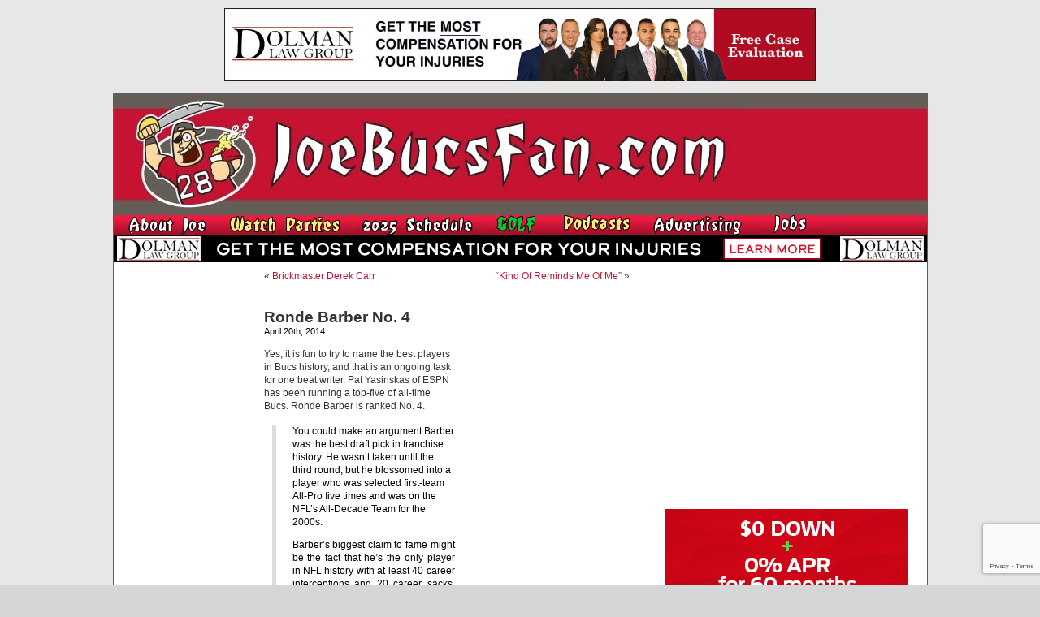

--- FILE ---
content_type: text/html; charset=utf-8
request_url: https://www.google.com/recaptcha/api2/anchor?ar=1&k=6LfXJJkUAAAAAIlMrUg1BIwmGj9UGDEoh_k2asec&co=aHR0cHM6Ly93d3cuam9lYnVjc2Zhbi5jb206NDQz&hl=en&v=PoyoqOPhxBO7pBk68S4YbpHZ&size=invisible&anchor-ms=20000&execute-ms=30000&cb=kkrvx58r72cc
body_size: 48806
content:
<!DOCTYPE HTML><html dir="ltr" lang="en"><head><meta http-equiv="Content-Type" content="text/html; charset=UTF-8">
<meta http-equiv="X-UA-Compatible" content="IE=edge">
<title>reCAPTCHA</title>
<style type="text/css">
/* cyrillic-ext */
@font-face {
  font-family: 'Roboto';
  font-style: normal;
  font-weight: 400;
  font-stretch: 100%;
  src: url(//fonts.gstatic.com/s/roboto/v48/KFO7CnqEu92Fr1ME7kSn66aGLdTylUAMa3GUBHMdazTgWw.woff2) format('woff2');
  unicode-range: U+0460-052F, U+1C80-1C8A, U+20B4, U+2DE0-2DFF, U+A640-A69F, U+FE2E-FE2F;
}
/* cyrillic */
@font-face {
  font-family: 'Roboto';
  font-style: normal;
  font-weight: 400;
  font-stretch: 100%;
  src: url(//fonts.gstatic.com/s/roboto/v48/KFO7CnqEu92Fr1ME7kSn66aGLdTylUAMa3iUBHMdazTgWw.woff2) format('woff2');
  unicode-range: U+0301, U+0400-045F, U+0490-0491, U+04B0-04B1, U+2116;
}
/* greek-ext */
@font-face {
  font-family: 'Roboto';
  font-style: normal;
  font-weight: 400;
  font-stretch: 100%;
  src: url(//fonts.gstatic.com/s/roboto/v48/KFO7CnqEu92Fr1ME7kSn66aGLdTylUAMa3CUBHMdazTgWw.woff2) format('woff2');
  unicode-range: U+1F00-1FFF;
}
/* greek */
@font-face {
  font-family: 'Roboto';
  font-style: normal;
  font-weight: 400;
  font-stretch: 100%;
  src: url(//fonts.gstatic.com/s/roboto/v48/KFO7CnqEu92Fr1ME7kSn66aGLdTylUAMa3-UBHMdazTgWw.woff2) format('woff2');
  unicode-range: U+0370-0377, U+037A-037F, U+0384-038A, U+038C, U+038E-03A1, U+03A3-03FF;
}
/* math */
@font-face {
  font-family: 'Roboto';
  font-style: normal;
  font-weight: 400;
  font-stretch: 100%;
  src: url(//fonts.gstatic.com/s/roboto/v48/KFO7CnqEu92Fr1ME7kSn66aGLdTylUAMawCUBHMdazTgWw.woff2) format('woff2');
  unicode-range: U+0302-0303, U+0305, U+0307-0308, U+0310, U+0312, U+0315, U+031A, U+0326-0327, U+032C, U+032F-0330, U+0332-0333, U+0338, U+033A, U+0346, U+034D, U+0391-03A1, U+03A3-03A9, U+03B1-03C9, U+03D1, U+03D5-03D6, U+03F0-03F1, U+03F4-03F5, U+2016-2017, U+2034-2038, U+203C, U+2040, U+2043, U+2047, U+2050, U+2057, U+205F, U+2070-2071, U+2074-208E, U+2090-209C, U+20D0-20DC, U+20E1, U+20E5-20EF, U+2100-2112, U+2114-2115, U+2117-2121, U+2123-214F, U+2190, U+2192, U+2194-21AE, U+21B0-21E5, U+21F1-21F2, U+21F4-2211, U+2213-2214, U+2216-22FF, U+2308-230B, U+2310, U+2319, U+231C-2321, U+2336-237A, U+237C, U+2395, U+239B-23B7, U+23D0, U+23DC-23E1, U+2474-2475, U+25AF, U+25B3, U+25B7, U+25BD, U+25C1, U+25CA, U+25CC, U+25FB, U+266D-266F, U+27C0-27FF, U+2900-2AFF, U+2B0E-2B11, U+2B30-2B4C, U+2BFE, U+3030, U+FF5B, U+FF5D, U+1D400-1D7FF, U+1EE00-1EEFF;
}
/* symbols */
@font-face {
  font-family: 'Roboto';
  font-style: normal;
  font-weight: 400;
  font-stretch: 100%;
  src: url(//fonts.gstatic.com/s/roboto/v48/KFO7CnqEu92Fr1ME7kSn66aGLdTylUAMaxKUBHMdazTgWw.woff2) format('woff2');
  unicode-range: U+0001-000C, U+000E-001F, U+007F-009F, U+20DD-20E0, U+20E2-20E4, U+2150-218F, U+2190, U+2192, U+2194-2199, U+21AF, U+21E6-21F0, U+21F3, U+2218-2219, U+2299, U+22C4-22C6, U+2300-243F, U+2440-244A, U+2460-24FF, U+25A0-27BF, U+2800-28FF, U+2921-2922, U+2981, U+29BF, U+29EB, U+2B00-2BFF, U+4DC0-4DFF, U+FFF9-FFFB, U+10140-1018E, U+10190-1019C, U+101A0, U+101D0-101FD, U+102E0-102FB, U+10E60-10E7E, U+1D2C0-1D2D3, U+1D2E0-1D37F, U+1F000-1F0FF, U+1F100-1F1AD, U+1F1E6-1F1FF, U+1F30D-1F30F, U+1F315, U+1F31C, U+1F31E, U+1F320-1F32C, U+1F336, U+1F378, U+1F37D, U+1F382, U+1F393-1F39F, U+1F3A7-1F3A8, U+1F3AC-1F3AF, U+1F3C2, U+1F3C4-1F3C6, U+1F3CA-1F3CE, U+1F3D4-1F3E0, U+1F3ED, U+1F3F1-1F3F3, U+1F3F5-1F3F7, U+1F408, U+1F415, U+1F41F, U+1F426, U+1F43F, U+1F441-1F442, U+1F444, U+1F446-1F449, U+1F44C-1F44E, U+1F453, U+1F46A, U+1F47D, U+1F4A3, U+1F4B0, U+1F4B3, U+1F4B9, U+1F4BB, U+1F4BF, U+1F4C8-1F4CB, U+1F4D6, U+1F4DA, U+1F4DF, U+1F4E3-1F4E6, U+1F4EA-1F4ED, U+1F4F7, U+1F4F9-1F4FB, U+1F4FD-1F4FE, U+1F503, U+1F507-1F50B, U+1F50D, U+1F512-1F513, U+1F53E-1F54A, U+1F54F-1F5FA, U+1F610, U+1F650-1F67F, U+1F687, U+1F68D, U+1F691, U+1F694, U+1F698, U+1F6AD, U+1F6B2, U+1F6B9-1F6BA, U+1F6BC, U+1F6C6-1F6CF, U+1F6D3-1F6D7, U+1F6E0-1F6EA, U+1F6F0-1F6F3, U+1F6F7-1F6FC, U+1F700-1F7FF, U+1F800-1F80B, U+1F810-1F847, U+1F850-1F859, U+1F860-1F887, U+1F890-1F8AD, U+1F8B0-1F8BB, U+1F8C0-1F8C1, U+1F900-1F90B, U+1F93B, U+1F946, U+1F984, U+1F996, U+1F9E9, U+1FA00-1FA6F, U+1FA70-1FA7C, U+1FA80-1FA89, U+1FA8F-1FAC6, U+1FACE-1FADC, U+1FADF-1FAE9, U+1FAF0-1FAF8, U+1FB00-1FBFF;
}
/* vietnamese */
@font-face {
  font-family: 'Roboto';
  font-style: normal;
  font-weight: 400;
  font-stretch: 100%;
  src: url(//fonts.gstatic.com/s/roboto/v48/KFO7CnqEu92Fr1ME7kSn66aGLdTylUAMa3OUBHMdazTgWw.woff2) format('woff2');
  unicode-range: U+0102-0103, U+0110-0111, U+0128-0129, U+0168-0169, U+01A0-01A1, U+01AF-01B0, U+0300-0301, U+0303-0304, U+0308-0309, U+0323, U+0329, U+1EA0-1EF9, U+20AB;
}
/* latin-ext */
@font-face {
  font-family: 'Roboto';
  font-style: normal;
  font-weight: 400;
  font-stretch: 100%;
  src: url(//fonts.gstatic.com/s/roboto/v48/KFO7CnqEu92Fr1ME7kSn66aGLdTylUAMa3KUBHMdazTgWw.woff2) format('woff2');
  unicode-range: U+0100-02BA, U+02BD-02C5, U+02C7-02CC, U+02CE-02D7, U+02DD-02FF, U+0304, U+0308, U+0329, U+1D00-1DBF, U+1E00-1E9F, U+1EF2-1EFF, U+2020, U+20A0-20AB, U+20AD-20C0, U+2113, U+2C60-2C7F, U+A720-A7FF;
}
/* latin */
@font-face {
  font-family: 'Roboto';
  font-style: normal;
  font-weight: 400;
  font-stretch: 100%;
  src: url(//fonts.gstatic.com/s/roboto/v48/KFO7CnqEu92Fr1ME7kSn66aGLdTylUAMa3yUBHMdazQ.woff2) format('woff2');
  unicode-range: U+0000-00FF, U+0131, U+0152-0153, U+02BB-02BC, U+02C6, U+02DA, U+02DC, U+0304, U+0308, U+0329, U+2000-206F, U+20AC, U+2122, U+2191, U+2193, U+2212, U+2215, U+FEFF, U+FFFD;
}
/* cyrillic-ext */
@font-face {
  font-family: 'Roboto';
  font-style: normal;
  font-weight: 500;
  font-stretch: 100%;
  src: url(//fonts.gstatic.com/s/roboto/v48/KFO7CnqEu92Fr1ME7kSn66aGLdTylUAMa3GUBHMdazTgWw.woff2) format('woff2');
  unicode-range: U+0460-052F, U+1C80-1C8A, U+20B4, U+2DE0-2DFF, U+A640-A69F, U+FE2E-FE2F;
}
/* cyrillic */
@font-face {
  font-family: 'Roboto';
  font-style: normal;
  font-weight: 500;
  font-stretch: 100%;
  src: url(//fonts.gstatic.com/s/roboto/v48/KFO7CnqEu92Fr1ME7kSn66aGLdTylUAMa3iUBHMdazTgWw.woff2) format('woff2');
  unicode-range: U+0301, U+0400-045F, U+0490-0491, U+04B0-04B1, U+2116;
}
/* greek-ext */
@font-face {
  font-family: 'Roboto';
  font-style: normal;
  font-weight: 500;
  font-stretch: 100%;
  src: url(//fonts.gstatic.com/s/roboto/v48/KFO7CnqEu92Fr1ME7kSn66aGLdTylUAMa3CUBHMdazTgWw.woff2) format('woff2');
  unicode-range: U+1F00-1FFF;
}
/* greek */
@font-face {
  font-family: 'Roboto';
  font-style: normal;
  font-weight: 500;
  font-stretch: 100%;
  src: url(//fonts.gstatic.com/s/roboto/v48/KFO7CnqEu92Fr1ME7kSn66aGLdTylUAMa3-UBHMdazTgWw.woff2) format('woff2');
  unicode-range: U+0370-0377, U+037A-037F, U+0384-038A, U+038C, U+038E-03A1, U+03A3-03FF;
}
/* math */
@font-face {
  font-family: 'Roboto';
  font-style: normal;
  font-weight: 500;
  font-stretch: 100%;
  src: url(//fonts.gstatic.com/s/roboto/v48/KFO7CnqEu92Fr1ME7kSn66aGLdTylUAMawCUBHMdazTgWw.woff2) format('woff2');
  unicode-range: U+0302-0303, U+0305, U+0307-0308, U+0310, U+0312, U+0315, U+031A, U+0326-0327, U+032C, U+032F-0330, U+0332-0333, U+0338, U+033A, U+0346, U+034D, U+0391-03A1, U+03A3-03A9, U+03B1-03C9, U+03D1, U+03D5-03D6, U+03F0-03F1, U+03F4-03F5, U+2016-2017, U+2034-2038, U+203C, U+2040, U+2043, U+2047, U+2050, U+2057, U+205F, U+2070-2071, U+2074-208E, U+2090-209C, U+20D0-20DC, U+20E1, U+20E5-20EF, U+2100-2112, U+2114-2115, U+2117-2121, U+2123-214F, U+2190, U+2192, U+2194-21AE, U+21B0-21E5, U+21F1-21F2, U+21F4-2211, U+2213-2214, U+2216-22FF, U+2308-230B, U+2310, U+2319, U+231C-2321, U+2336-237A, U+237C, U+2395, U+239B-23B7, U+23D0, U+23DC-23E1, U+2474-2475, U+25AF, U+25B3, U+25B7, U+25BD, U+25C1, U+25CA, U+25CC, U+25FB, U+266D-266F, U+27C0-27FF, U+2900-2AFF, U+2B0E-2B11, U+2B30-2B4C, U+2BFE, U+3030, U+FF5B, U+FF5D, U+1D400-1D7FF, U+1EE00-1EEFF;
}
/* symbols */
@font-face {
  font-family: 'Roboto';
  font-style: normal;
  font-weight: 500;
  font-stretch: 100%;
  src: url(//fonts.gstatic.com/s/roboto/v48/KFO7CnqEu92Fr1ME7kSn66aGLdTylUAMaxKUBHMdazTgWw.woff2) format('woff2');
  unicode-range: U+0001-000C, U+000E-001F, U+007F-009F, U+20DD-20E0, U+20E2-20E4, U+2150-218F, U+2190, U+2192, U+2194-2199, U+21AF, U+21E6-21F0, U+21F3, U+2218-2219, U+2299, U+22C4-22C6, U+2300-243F, U+2440-244A, U+2460-24FF, U+25A0-27BF, U+2800-28FF, U+2921-2922, U+2981, U+29BF, U+29EB, U+2B00-2BFF, U+4DC0-4DFF, U+FFF9-FFFB, U+10140-1018E, U+10190-1019C, U+101A0, U+101D0-101FD, U+102E0-102FB, U+10E60-10E7E, U+1D2C0-1D2D3, U+1D2E0-1D37F, U+1F000-1F0FF, U+1F100-1F1AD, U+1F1E6-1F1FF, U+1F30D-1F30F, U+1F315, U+1F31C, U+1F31E, U+1F320-1F32C, U+1F336, U+1F378, U+1F37D, U+1F382, U+1F393-1F39F, U+1F3A7-1F3A8, U+1F3AC-1F3AF, U+1F3C2, U+1F3C4-1F3C6, U+1F3CA-1F3CE, U+1F3D4-1F3E0, U+1F3ED, U+1F3F1-1F3F3, U+1F3F5-1F3F7, U+1F408, U+1F415, U+1F41F, U+1F426, U+1F43F, U+1F441-1F442, U+1F444, U+1F446-1F449, U+1F44C-1F44E, U+1F453, U+1F46A, U+1F47D, U+1F4A3, U+1F4B0, U+1F4B3, U+1F4B9, U+1F4BB, U+1F4BF, U+1F4C8-1F4CB, U+1F4D6, U+1F4DA, U+1F4DF, U+1F4E3-1F4E6, U+1F4EA-1F4ED, U+1F4F7, U+1F4F9-1F4FB, U+1F4FD-1F4FE, U+1F503, U+1F507-1F50B, U+1F50D, U+1F512-1F513, U+1F53E-1F54A, U+1F54F-1F5FA, U+1F610, U+1F650-1F67F, U+1F687, U+1F68D, U+1F691, U+1F694, U+1F698, U+1F6AD, U+1F6B2, U+1F6B9-1F6BA, U+1F6BC, U+1F6C6-1F6CF, U+1F6D3-1F6D7, U+1F6E0-1F6EA, U+1F6F0-1F6F3, U+1F6F7-1F6FC, U+1F700-1F7FF, U+1F800-1F80B, U+1F810-1F847, U+1F850-1F859, U+1F860-1F887, U+1F890-1F8AD, U+1F8B0-1F8BB, U+1F8C0-1F8C1, U+1F900-1F90B, U+1F93B, U+1F946, U+1F984, U+1F996, U+1F9E9, U+1FA00-1FA6F, U+1FA70-1FA7C, U+1FA80-1FA89, U+1FA8F-1FAC6, U+1FACE-1FADC, U+1FADF-1FAE9, U+1FAF0-1FAF8, U+1FB00-1FBFF;
}
/* vietnamese */
@font-face {
  font-family: 'Roboto';
  font-style: normal;
  font-weight: 500;
  font-stretch: 100%;
  src: url(//fonts.gstatic.com/s/roboto/v48/KFO7CnqEu92Fr1ME7kSn66aGLdTylUAMa3OUBHMdazTgWw.woff2) format('woff2');
  unicode-range: U+0102-0103, U+0110-0111, U+0128-0129, U+0168-0169, U+01A0-01A1, U+01AF-01B0, U+0300-0301, U+0303-0304, U+0308-0309, U+0323, U+0329, U+1EA0-1EF9, U+20AB;
}
/* latin-ext */
@font-face {
  font-family: 'Roboto';
  font-style: normal;
  font-weight: 500;
  font-stretch: 100%;
  src: url(//fonts.gstatic.com/s/roboto/v48/KFO7CnqEu92Fr1ME7kSn66aGLdTylUAMa3KUBHMdazTgWw.woff2) format('woff2');
  unicode-range: U+0100-02BA, U+02BD-02C5, U+02C7-02CC, U+02CE-02D7, U+02DD-02FF, U+0304, U+0308, U+0329, U+1D00-1DBF, U+1E00-1E9F, U+1EF2-1EFF, U+2020, U+20A0-20AB, U+20AD-20C0, U+2113, U+2C60-2C7F, U+A720-A7FF;
}
/* latin */
@font-face {
  font-family: 'Roboto';
  font-style: normal;
  font-weight: 500;
  font-stretch: 100%;
  src: url(//fonts.gstatic.com/s/roboto/v48/KFO7CnqEu92Fr1ME7kSn66aGLdTylUAMa3yUBHMdazQ.woff2) format('woff2');
  unicode-range: U+0000-00FF, U+0131, U+0152-0153, U+02BB-02BC, U+02C6, U+02DA, U+02DC, U+0304, U+0308, U+0329, U+2000-206F, U+20AC, U+2122, U+2191, U+2193, U+2212, U+2215, U+FEFF, U+FFFD;
}
/* cyrillic-ext */
@font-face {
  font-family: 'Roboto';
  font-style: normal;
  font-weight: 900;
  font-stretch: 100%;
  src: url(//fonts.gstatic.com/s/roboto/v48/KFO7CnqEu92Fr1ME7kSn66aGLdTylUAMa3GUBHMdazTgWw.woff2) format('woff2');
  unicode-range: U+0460-052F, U+1C80-1C8A, U+20B4, U+2DE0-2DFF, U+A640-A69F, U+FE2E-FE2F;
}
/* cyrillic */
@font-face {
  font-family: 'Roboto';
  font-style: normal;
  font-weight: 900;
  font-stretch: 100%;
  src: url(//fonts.gstatic.com/s/roboto/v48/KFO7CnqEu92Fr1ME7kSn66aGLdTylUAMa3iUBHMdazTgWw.woff2) format('woff2');
  unicode-range: U+0301, U+0400-045F, U+0490-0491, U+04B0-04B1, U+2116;
}
/* greek-ext */
@font-face {
  font-family: 'Roboto';
  font-style: normal;
  font-weight: 900;
  font-stretch: 100%;
  src: url(//fonts.gstatic.com/s/roboto/v48/KFO7CnqEu92Fr1ME7kSn66aGLdTylUAMa3CUBHMdazTgWw.woff2) format('woff2');
  unicode-range: U+1F00-1FFF;
}
/* greek */
@font-face {
  font-family: 'Roboto';
  font-style: normal;
  font-weight: 900;
  font-stretch: 100%;
  src: url(//fonts.gstatic.com/s/roboto/v48/KFO7CnqEu92Fr1ME7kSn66aGLdTylUAMa3-UBHMdazTgWw.woff2) format('woff2');
  unicode-range: U+0370-0377, U+037A-037F, U+0384-038A, U+038C, U+038E-03A1, U+03A3-03FF;
}
/* math */
@font-face {
  font-family: 'Roboto';
  font-style: normal;
  font-weight: 900;
  font-stretch: 100%;
  src: url(//fonts.gstatic.com/s/roboto/v48/KFO7CnqEu92Fr1ME7kSn66aGLdTylUAMawCUBHMdazTgWw.woff2) format('woff2');
  unicode-range: U+0302-0303, U+0305, U+0307-0308, U+0310, U+0312, U+0315, U+031A, U+0326-0327, U+032C, U+032F-0330, U+0332-0333, U+0338, U+033A, U+0346, U+034D, U+0391-03A1, U+03A3-03A9, U+03B1-03C9, U+03D1, U+03D5-03D6, U+03F0-03F1, U+03F4-03F5, U+2016-2017, U+2034-2038, U+203C, U+2040, U+2043, U+2047, U+2050, U+2057, U+205F, U+2070-2071, U+2074-208E, U+2090-209C, U+20D0-20DC, U+20E1, U+20E5-20EF, U+2100-2112, U+2114-2115, U+2117-2121, U+2123-214F, U+2190, U+2192, U+2194-21AE, U+21B0-21E5, U+21F1-21F2, U+21F4-2211, U+2213-2214, U+2216-22FF, U+2308-230B, U+2310, U+2319, U+231C-2321, U+2336-237A, U+237C, U+2395, U+239B-23B7, U+23D0, U+23DC-23E1, U+2474-2475, U+25AF, U+25B3, U+25B7, U+25BD, U+25C1, U+25CA, U+25CC, U+25FB, U+266D-266F, U+27C0-27FF, U+2900-2AFF, U+2B0E-2B11, U+2B30-2B4C, U+2BFE, U+3030, U+FF5B, U+FF5D, U+1D400-1D7FF, U+1EE00-1EEFF;
}
/* symbols */
@font-face {
  font-family: 'Roboto';
  font-style: normal;
  font-weight: 900;
  font-stretch: 100%;
  src: url(//fonts.gstatic.com/s/roboto/v48/KFO7CnqEu92Fr1ME7kSn66aGLdTylUAMaxKUBHMdazTgWw.woff2) format('woff2');
  unicode-range: U+0001-000C, U+000E-001F, U+007F-009F, U+20DD-20E0, U+20E2-20E4, U+2150-218F, U+2190, U+2192, U+2194-2199, U+21AF, U+21E6-21F0, U+21F3, U+2218-2219, U+2299, U+22C4-22C6, U+2300-243F, U+2440-244A, U+2460-24FF, U+25A0-27BF, U+2800-28FF, U+2921-2922, U+2981, U+29BF, U+29EB, U+2B00-2BFF, U+4DC0-4DFF, U+FFF9-FFFB, U+10140-1018E, U+10190-1019C, U+101A0, U+101D0-101FD, U+102E0-102FB, U+10E60-10E7E, U+1D2C0-1D2D3, U+1D2E0-1D37F, U+1F000-1F0FF, U+1F100-1F1AD, U+1F1E6-1F1FF, U+1F30D-1F30F, U+1F315, U+1F31C, U+1F31E, U+1F320-1F32C, U+1F336, U+1F378, U+1F37D, U+1F382, U+1F393-1F39F, U+1F3A7-1F3A8, U+1F3AC-1F3AF, U+1F3C2, U+1F3C4-1F3C6, U+1F3CA-1F3CE, U+1F3D4-1F3E0, U+1F3ED, U+1F3F1-1F3F3, U+1F3F5-1F3F7, U+1F408, U+1F415, U+1F41F, U+1F426, U+1F43F, U+1F441-1F442, U+1F444, U+1F446-1F449, U+1F44C-1F44E, U+1F453, U+1F46A, U+1F47D, U+1F4A3, U+1F4B0, U+1F4B3, U+1F4B9, U+1F4BB, U+1F4BF, U+1F4C8-1F4CB, U+1F4D6, U+1F4DA, U+1F4DF, U+1F4E3-1F4E6, U+1F4EA-1F4ED, U+1F4F7, U+1F4F9-1F4FB, U+1F4FD-1F4FE, U+1F503, U+1F507-1F50B, U+1F50D, U+1F512-1F513, U+1F53E-1F54A, U+1F54F-1F5FA, U+1F610, U+1F650-1F67F, U+1F687, U+1F68D, U+1F691, U+1F694, U+1F698, U+1F6AD, U+1F6B2, U+1F6B9-1F6BA, U+1F6BC, U+1F6C6-1F6CF, U+1F6D3-1F6D7, U+1F6E0-1F6EA, U+1F6F0-1F6F3, U+1F6F7-1F6FC, U+1F700-1F7FF, U+1F800-1F80B, U+1F810-1F847, U+1F850-1F859, U+1F860-1F887, U+1F890-1F8AD, U+1F8B0-1F8BB, U+1F8C0-1F8C1, U+1F900-1F90B, U+1F93B, U+1F946, U+1F984, U+1F996, U+1F9E9, U+1FA00-1FA6F, U+1FA70-1FA7C, U+1FA80-1FA89, U+1FA8F-1FAC6, U+1FACE-1FADC, U+1FADF-1FAE9, U+1FAF0-1FAF8, U+1FB00-1FBFF;
}
/* vietnamese */
@font-face {
  font-family: 'Roboto';
  font-style: normal;
  font-weight: 900;
  font-stretch: 100%;
  src: url(//fonts.gstatic.com/s/roboto/v48/KFO7CnqEu92Fr1ME7kSn66aGLdTylUAMa3OUBHMdazTgWw.woff2) format('woff2');
  unicode-range: U+0102-0103, U+0110-0111, U+0128-0129, U+0168-0169, U+01A0-01A1, U+01AF-01B0, U+0300-0301, U+0303-0304, U+0308-0309, U+0323, U+0329, U+1EA0-1EF9, U+20AB;
}
/* latin-ext */
@font-face {
  font-family: 'Roboto';
  font-style: normal;
  font-weight: 900;
  font-stretch: 100%;
  src: url(//fonts.gstatic.com/s/roboto/v48/KFO7CnqEu92Fr1ME7kSn66aGLdTylUAMa3KUBHMdazTgWw.woff2) format('woff2');
  unicode-range: U+0100-02BA, U+02BD-02C5, U+02C7-02CC, U+02CE-02D7, U+02DD-02FF, U+0304, U+0308, U+0329, U+1D00-1DBF, U+1E00-1E9F, U+1EF2-1EFF, U+2020, U+20A0-20AB, U+20AD-20C0, U+2113, U+2C60-2C7F, U+A720-A7FF;
}
/* latin */
@font-face {
  font-family: 'Roboto';
  font-style: normal;
  font-weight: 900;
  font-stretch: 100%;
  src: url(//fonts.gstatic.com/s/roboto/v48/KFO7CnqEu92Fr1ME7kSn66aGLdTylUAMa3yUBHMdazQ.woff2) format('woff2');
  unicode-range: U+0000-00FF, U+0131, U+0152-0153, U+02BB-02BC, U+02C6, U+02DA, U+02DC, U+0304, U+0308, U+0329, U+2000-206F, U+20AC, U+2122, U+2191, U+2193, U+2212, U+2215, U+FEFF, U+FFFD;
}

</style>
<link rel="stylesheet" type="text/css" href="https://www.gstatic.com/recaptcha/releases/PoyoqOPhxBO7pBk68S4YbpHZ/styles__ltr.css">
<script nonce="L_sE7xyE5N6XrxcE9H1yeQ" type="text/javascript">window['__recaptcha_api'] = 'https://www.google.com/recaptcha/api2/';</script>
<script type="text/javascript" src="https://www.gstatic.com/recaptcha/releases/PoyoqOPhxBO7pBk68S4YbpHZ/recaptcha__en.js" nonce="L_sE7xyE5N6XrxcE9H1yeQ">
      
    </script></head>
<body><div id="rc-anchor-alert" class="rc-anchor-alert"></div>
<input type="hidden" id="recaptcha-token" value="[base64]">
<script type="text/javascript" nonce="L_sE7xyE5N6XrxcE9H1yeQ">
      recaptcha.anchor.Main.init("[\x22ainput\x22,[\x22bgdata\x22,\x22\x22,\[base64]/[base64]/[base64]/ZyhXLGgpOnEoW04sMjEsbF0sVywwKSxoKSxmYWxzZSxmYWxzZSl9Y2F0Y2goayl7RygzNTgsVyk/[base64]/[base64]/[base64]/[base64]/[base64]/[base64]/[base64]/bmV3IEJbT10oRFswXSk6dz09Mj9uZXcgQltPXShEWzBdLERbMV0pOnc9PTM/bmV3IEJbT10oRFswXSxEWzFdLERbMl0pOnc9PTQ/[base64]/[base64]/[base64]/[base64]/[base64]\\u003d\x22,\[base64]\x22,\[base64]/DnATCrxt4BcOdB8KySlvDoAXDgBgsHsKUwrXCksKCw6wLZMOsL8ORwrXCusKeNkXDlsOXwqQ7wrVGw4DCvMOQV1LCh8KXGcOow4LCo8KpwroEwo08GSXDusKKZVjCvBfCsUYNbFh8QcOOw7XCpHBJKFvDqsKcEcOaBsO1CDY4S1o9MQ/CkGTDtMK0w4zCjcKpwp97w7XDvgvCuQ/CsDXCs8OCw4zCksOiwrEDwpc+KxxRcFp3w7DDmU/DmhbCkyrCtsKdIi5AdkpnwqMBwrVaaMK4w4Zwb1DCkcKxw6/ChsKCYcOmQ8Kaw6HCtcKAwoXDgwLCucOPw57DtMKKG2YKwpDCtsO9wofDjDRow5TDjcKFw5DCvTMQw60WCMK3Xx/CiMKnw5ECVcO7LWLDom90LHhpaMKAw7BcIzTDo3bCkxh+IF1oYSrDiMOKwoLCoX/CqA0yZTFvwrwsL2ItwqPCocKlwrlIw4dFw6rDmsKcwqs4w4s/wqDDkxvCvxTCnsKIwqTDjiHCnlzDpMOFwpMIwoFZwpFhJsOUwp3Doj8UVcKhw44AfcOFOMO1YsKaSBF/PcK5FMONZlM6RlBJw5xkw6LDnGg3UsKlG0w5woZuNn7CnwfDpsOOwqYywrDCgcKswp/[base64]/[base64]/wrvCoBbDkCk/w47DgiTDnMKucxUWw7Vqw5AvwoM0McKFwp4QHcKVwofCjsK1asKkfz5dwrHCrcOBFCpENEfCjsKNw77CqwrDsjTCncKwJSzDusOtw63CpidHbMOqwrJ+aGsuI8OWwrXCk0/[base64]/Dt0/[base64]/DrMOUwrlfRCjDvsOfw7wMFT5Lw7VAO8OVESbDm8OMSnFBw43CjEM6DMOvQnDDq8Ouw4PCvxHCkGHCisOFw5LCi2Yve8KaMm7CtGrDtsKXw7ldwp/DncOwwq8nHFXDgg4nwowrPMOGR1VcQsKzwoh0TcOdwq7DlMO2HWbCvMK/[base64]/By/DsEkRCi1NwpUrw5nDt8K5w6J7BcOQwrgiw6zCmwZuwobDuy3DscOzMit+wo1EImtPwq/[base64]/[base64]/w5HDoDHCmHk3wq4ew57CpE0sTwg7w4PDu31Nw5jDtMO1w4EqwpdHw5fCu8KcKi0zIjLDg210dsODdsOgNQnCosOBaQkkw7PDtsKMw7zCmHrChsKfR1RIwq1owp3CpFLDscO/w5zCucKAwrbDpsKVwqJicMKNGVd9woUxAGVhw7wRwpzChcKVw4FDCsK4cMO6HsK6D1PDj2fDjR4/w6rChcOwfC8eUkLDpQ47O3/DgcObWkfDrH3DnWzCuWgwwpphbQHChsOnWMKbw4fCnsK2wp/Cp1M6NsKKfSPDo8KZw4rCnz7CqT3CicOgS8KbUsKJw6pmw7rCrxhdGXhVw4xJwrBODEd/f1hWwogyw4VSw7fChGNTWnPCoMKow4FNw4lCw4DCqsKIw6DDncKsZsKMfT9twqduwp8Vw5cww7U/wpzDtwDCtHfChcO8w6s6Pkxlw7rDpMKERsK4QHsWw6wFIwBVS8O7XkQuAcORfcOHw47DusOUbEDCisO4YQFfDGNyw6jDnzDDqWTDi2QJUcKNYy/[base64]/IcO5TxzCpkcYwovCjSnDmRtkwrUTw4sWKjUcISDDmBjDqsOSJsOAbQXDi8Ocw5MpLzpSwrnCnMKrRwTDriJmwrDDtcOEwpTCgMKbXcKLcWdoRUx/wrQdwqBOw453woTCjXjDv1vDllR0w43Dp049wp0oblFEw7TCvjDDusK1VT5ZG1jCknTClcKaaXbDhMKiwodOckxawqkQdsK0VsKNwp5Sw44PDsO3c8KmwqRdwr7DpUvDnMK4wocrVsOuw4ZueT/CnSkdIMOJb8KHLcOWW8OsYU3Di3vDoQ/DpT7DpyDCh8K2w7BjwpB+wrDCq8K/w7zCsklsw6cQIsKzw5/Dj8KJwofDmAodZ8OdBMK4w4tpEC/Cn8OuwrA9LcKIasO3PGbDsMKFw4k7S3BKUjvCvy3DusKaGR/Du0Avw6fCogPDuQLDp8K3LEzDhkfCvcOPFEMMw756w4cjZsOYUmRcw6TCpVvClcKZEX/CrU/CtBxCwrLCi2jDlsOlw4HCgThZbsKzVsO0w5RLacKaw4Uwa8K2wpDCvAlfbzgzAEfDiBJgwq8jZl8Ifxg/woxxwrTDpwdkJ8OOcULDjybDjQHDpMKUScKVwrpEcxIvwpYwUX8VScO2VUInwrjDqjdFwpBIScKvH302S8Onw73DicOcwrzDsMOXTsO4wqwZT8Kxwo/Do8OFwrjDtGsiWxLDgX0BwqLDjlPDjxd0woAiC8OywrnDrcOAw43Cg8OdC3nCn3w+w7/DtcOcG8Olw48/w5/[base64]/wojDs3jCiSfDgl9KYMKkw5dRcMKMwq8MCVbDnsKSaAR9dsK/w5zDv17CiSoTVFB0w5fDqcOgUMOYw55KwodCwpQvwqFhVsKAw4nDs8OrCh3DsMOvwqvCscOLHlvCuMKnwqHCmnbCkXzDgcO4WUccSMKIw4B7w5rDt0TDhMOqEMOoew/Don7DrMKDEcOmc20hw6gHcMOhwpwvOsOnGhJwwpjDl8Otw6BCwrYWQEzDjA4qwojDusK7wpfCpcKIwqN7Q2DDsMKzdHYpwpHCk8K9LR9LHMOowpPCqCzDocO9SWQ+wr/DocKpF8OqF1DCo8Oew6PDlsKew6vDvWhQw7hjVSldw4MWDEo0BkTDisOvPD3CrknDmk7DjcOHW0rCmsKlOzHCmnPDnmB/[base64]/[base64]/Dn1rCqMK9w5HCniDDr8KyV8OWwpIDX0PDssKOZy8AwoVLw7fDmsK0w6/Ds8OZacKcwqMCQjjDvcKjZMOgJ8KpVMO1wp/DhHbDlcKlwrTCqHV/a0Yqw5BdawvCp8KDNFxjNWBqw4F5w6zDjMOXcRbCucKrT3/DhsOQwpTCoFTCqsKqT8KCcMKwwrJ+wokow4jDvyXCplDCncKsw7xpdGFoG8KpwprDgxjDvcKLBS/[base64]/w7zCvFF5AmbDsnxIFHtRwr/ChF7Ch8Kzw7PDlnRJJMKaYw7CvU3DlRPCkTHDoQjCl8Khw7bDmixPwo0ME8O/wrbCoE7CpsOBdcOgw4PDnSYbSm/[base64]/DlsKmwo5EHnMxD0IzR1bCrVzDhsO7w5zDu8KeZ8KAw5tUGwPCoXAqeAXDhGFGVcOhFsKuJW7CgXrDsS/CqHTDgwHCo8OQCVtqw73DssO5HG/CrcOQNsO4wrtEwpHDlcOiwpDCk8OQw6HDs8OWTcKRWlHDsMKdUVxLw6DDnQjDlsKnBMKewpRVwoLCicOjw6ccwrTCiWwMP8OGw4YxU187DkAhUHwYXcOUw415TwPDhW/CuREYN0XCmMObw49OF1R8wrdaTEcrBzNRw5okw74GwoAlwrvCmw/Cl0fCtQjDuB/DlHw/[base64]/woLCs8O+BMKvw5EUGMOsYGNZw6R1wrAyP8KKMcOtI8OkXVchwqTCmMO3YX4Sag5cAnoBWGzDoiAgDMOjesONwovDi8OFfBBlccOZOQd9KcK/wrzCtQVSwosOSi3CvUl2dFTDrcOvw6zDvMKLAhDCglpQF0jCgF7Dp8K3MkzCp1ggwrnCk8KHwpHDqAPDvBQdwoHCi8KkwpIVwq/Dm8O1TsOFD8Oew6zCusOvLBlqIEHCn8OQA8OzwqANOcKiDBXDpMOjLMKyLlLDpHfCnMO6w5zCunPCgMKMLcOjw53CjSYNBR/ClyAkwrfDg8KJeMOQW8OKFcKowqTCpHDChcOlw6TCucKNGzZ/w4DCgsOPwonCqxopXcOpw6/CvEp6wqLDv8OYw5rDp8O1wojDr8OCCsOOw5LCp0/[base64]/DhcKON0kjw54aFzHDjkzCqsOwHcKLw7PDuQvCm8OawrVJw7wUwrkWwrtSw47Ciwplw7MlZzhawovDqMK/[base64]/[base64]/ekPClF/CksO/w7jCt3/CgsKOw4PCi0HDncO7VcO9w43CjsODRxVswqDCosOJUmzCk3h6w5nDiRFCwogiMVHDnhlkwrMyMRvDnDXDinXCoXFWIA4WRsO2w4twKcKjKAbDm8OgwqjDqcOJYMOzQsKJwqbDoSPDg8ODW20Mw7rCry/DmMKUT8OpG8OGwrHCsMKJDcK3w5fCtsOLVMOjw5jCmcKrwpPCi8OVWnZQw4vDnV7DtcKgw6dZYcK2w5F0XMOoRcO/AyLCksOGT8OwV8OxwolLRcK1wpfDg0l/wpMNKRQxEMKuSjfCoFYJGcOaHsOtw6vDoRnCh07DozgNw5zCtzktwqbCvn5rOR3DosOxw6Ymw4U1OCbDkW9JwpPCuEUxCmrDlsOGw7/Dni5MacKfw5wZw4TCkMKiwoHDoMKPEsKpwrgoAcO6SsOaMMODO20vwq7CncKvBsK+eiofDcOrRAHDicOgw7A6WT/[base64]/DlVZHwpZvE8OOw7MEwqvDpUnChWoMVsOKw7xxw6FUGsKTw7zDtzTDh1fDvcKYwrjDoFt+QDRywoTDqhgFw4TClBXCinnCv2EBwqh5VcKRw5QLwr1Hw4QQQcK/wonCrMONwptcaB3DucOuO3AJO8KJScO7KQLDqsOmDMKDEihMfMKVGVnCnsODw6zDrMOpLC7Dk8O0w5fDu8OuIggZwpTCpFHCgEkBw48sHsKxwq8Mw6MIX8KywpjCmRTCvF4iwp3CtsK9HyLDqMKxw4gre8KEGj/Dj0PDpsOwwp/DvhDCg8KdcDPCmAnDrRIxQsKmw6dWw6p+wqpowo1hw6Z9eH4wXW9nV8O5w7rDkMKTIGTClEbDlsOww7VNw6LCksK9LkLCp0RiIMOMfMOiWzPDlClwDcOXAknCu3PCpQ8lwqR0IwvDvwY7w69zdXrCqkjDlcONfBjDjg/Dt2LDmMKeEQ0STWwBwpUXw5M9w64gcElFwrrCjsKZw4DChSURwrwtwqDChMOzw7d2w7zDlMOLTGQAwp13YTdHwq/[base64]/eThvZsOQF8O1w4vCg07Co8OAPcKUwpRSw5nCucOBw6/[base64]/bhHDscKFwphtKsOtUE3Cr0caw4NAw5oDVjcsw6jCg8Omw5JiX1ZtDRfCscKWE8KvesORw6BEJQc+w5Evw7rCoBhxw4jDncOlIsKNS8OVKMKHQgPCuURJAC/DmMKGw65sAMOww4bDkMKTVmnCrxrDgcOkH8KDwo9Wwr3CksKZw5zCgsKrJMKCwrTCp09EY8Odw57DgMKLKgHCj0J8OcKZLGR7wpPDlcKVUwHDvXAADMOcwp0rP2VTdC7Dq8KWw5dBTsOfJ1HCiQDDgsOOw6ZTwoRzwqrDsQ7Ctn0/wqPDqcKRwrh2UcKpfcK3NxDChMKjI2w7wrFiMnQeERPCo8KTw7A/Og4HNMK2wqDCpmvDuMK4w75hwo5OwoXDisKsPBoGe8OvezHCoCrCgcOLwqxybiDCtcKcUzHDrcKvw6FNw6R9wp8ELFjDmMO2HsOOcsKHeXV5wrTDl1Z9cCzCn1JAJ8KjDyRZwoXCqMO1PXjDjMKCH8Krw4bCusOoNMO+wo8QwrPDtcKhA8O/[base64]/CksOxJU9nw5fDjsObwoNifcO2wpLDrQEffyfDujnDsMOgw7IcwpXDicKfw7PDtSDDnn3CpRDDpsOPwoVLw4RUB8K3woJGFygdRsOjPi0zNMKxw5JGw67CgCjDnHHDql/DpsKHwrfCok/[base64]/DvMKOw5zDhwXDksKKwo7CgixdwqhcwpYiwpp0w58GN8KDI0nDpGPCp8OLJWfCgcK9wr7CpsOLGxJiw4HDmRpvVCnDmWPCun0NwrxEwrHDvcOLATBgwp46YcKXKTDDrHVhUsK1wrPCkjLCqcK/[base64]/DrcKIw6ACBgrCnsKTdcKxQMORE8OiwrFaLUV/w74aw6PDoWfDksOdRsKuw43DnMKpw7zDnCZGbH9Rw4duIMKSw4AgJzzDvSbCrsOww5/DuMK4w5rDg8KiNHnDisKEwpbCumfCksOCLU3Cu8OXwovDj2PClBQqwqocw43DjMO+QGUfMXfCisO5wrjCmMKxS8O5V8O3D8KbesKHEMObfC7CgyBaF8KQwoDCm8KqwqPCvmMDK8KqwqXDjMOmV0F5wr/Dj8KsY3vCvVtcDS/[base64]/Dj0wFw51zfzRmwo0FwqsgwrU9SAMAwpTDhDVWXsKxwollw4rDvRrDtTxSaTnDo07CksKRwphJwpfCkjTDlsOhwoHCrcORWjh2w7LCs8Ojf8Kfw5/DlTPCn3TCmcOIw6bCr8KKKnTDhlnCt2vClMK8MMOXU0RmRwEfw5PCrRUew7vDvMONesK1w4XDtRZxw6VUaMK+wqgcGTVOHDTDtFHCs3hAHMOOw5N8dsOUwo4YWSDCtkwKw5HDlMKlJ8KbTMK2KMOjwrvCnMKjw6Frw49lS8OKWx3DqHZsw5rDgz/Dsw0Mwp5dHcOxwpp9wobDvMOBwrN7QDAkwpTChsO5NFXCp8KLT8KHw4kgw7opC8OYOcKmP8Oqw4QQYMOkLAXCkmAZYgkWw5bCvTlewrjDusOlMsKIcsOzwpvDucO4NGjDqMOgG2Eow5HCr8OwLMKCOkLDs8KRXCXCpsKewp9Qw7piwrHDh8KKXnlVB8OnZX/CjGlgX8KAEArCj8OSwqJhYzDCjljChEHCpBPCqj8uw5Zqw43ChlLCmCEFQ8OleyoDw6LCscKxKw/CqTzCucOiw4gDwroJw5EFWQPDhDrCksKLw7N9wpgGWkgnw5I+KMO6a8ORQ8OzwqBCw7HDrxZjw7HDv8KuYh7CmcKkw5hwwrrCjMKRC8OOQnfCjDjCjD/CpDjChx7Dty17wqRWwqvDg8ONw58WwrUVN8OmGRVdwrDCtsOKw7LCo3VHw71Cw7HCtMO6wp56eQLDr8OPW8O0woIkwrfCksO6D8OuGig6wrw/f1oHw4LComzCvibDkcKDw5YbAEHDhMK+H8O4woF4AUbDm8KGYcKvw5HCsMKoRMKfO2A8bcOAOxEPwrDCpMKVJcOow6YHPcK0HFYYS1BewqtBecKiw7jCnnHCpRfDplMnwpLCu8Oww4vCv8O0X8ObXjE/wrIbw4wMZ8KUw5VgFhhqw7V/Tl8AKcOtw5PCtcO2ZMOYwpDCqCTDhQPCmQrDjBN2esK8w54TwpwZw5cuwo5iw7rDoCDDiAFBJQAXEy3Dv8OWX8OgT3HCh8Kdw5hCIjs7JMK5wrsSEGcxwoI/M8KIwoAaJA7CtnPCtcKQw4VVe8KWMsONwr/[base64]/w5UsasOZQMOyGxfDrcOqw4BXPsK7bCRLYcOXbHfCtBQJw6RZZMOtHMKhwpYPZGoVHsK4Wz7DkCdrAT3CllvCgz9uS8K/w7TCssKTRnNAwqECwpFsw4dURh03wqwvwrbCvC7DpsKEOQ4YEcOMNhoUwpMHW04+EgQjdwknBcK4VMOiMMKJIQPCoRTDtl1uwoI1fgoCwrDDsMK6w7PDkMKCdG/DrABCwrRJw7NPTsKde1/DrXIMb8O4JcKGw7XDo8KdeXZQJMOHHWtFw7nCgXQwIX9/c2xMSw0SX8KnMMKmwooRL8OoJ8OCBsKPLsO7DcOtNcK8JcOsw6AMwoICS8O6w4IdRRJCJ1JmGMKcYzZSMFZqwonDmMOgw5V+w69iw4sAwrB4NlUhcHjDusKKw64/[base64]/[base64]/DtihyNBMrwpTCv0QywrvDn3LDtcKgwo0BZEHClcKFPCTCvcO1AlbChQ/CpRlPQMKtw5PDmsKTwowXCcKfVcKYw4wZwq/[base64]/Cr8OtfzjCnxoqCMOpRMKqHcO7w6xUMEHDm8KUwpPDrcKFw7rCoWXCuR/Dt1zDnyvDsUXCtMO9w5bCsmLCok8wTsKdwpvDogPCh2/Cpk0jwrFIwozDosKYwpLDtBImCsOJw7zDmMO6JcOzw5fCvcK5w6/Cg39jw54Sw7cxw7UFw7DCtQ1Bwo9zDU7Ch8OdF2LDr3zDkcOtGMO0w7tVw7siGcOXw5zCh8OTUgXCkxsVQxbDnCsGwrgnw4HDkmAqC2LCn2giG8KLYUlDw7pPMh5+w6LDjMKBImk8wr9ywq1Vw6oOG8O3VMOVw7TCpcKfwqrCg8OWw5Nqwp/Cii1PwoPDsA/CtcKrJRfClkrDr8OUfcOwLncfw6sKw5JKKEvCjFRYw5s6w59bPHIwUMOrOcOIacK9SsOmw59qw5XCs8K6DX3CqChCwpEUU8Kvw5fChUFkTnTDgRjDhFpTw7fChTU/[base64]/IT7Dj8K3T2jDt8OGw6rCssKhOglnJcOTwqbDgGFTfW4ww5IPK0LCm3rDnRsAdsO4w6dew7/[base64]/CnsKRw7FGw6Ilw7PDrMKDacK8wobDjiY6w5kkwrMhw6fDncKNwo4cw45bIMOYFhrDpXfDusOuw5gRw4Yewr4dwosLYiViB8KtBMKnwqcbPGbDhDXCncOpY34pLsKsAHpaw5gwwr/[base64]/[base64]/[base64]/[base64]/CpBzDh1wFN8KlAV1gw7fDpVLCs8O5PVPCoWNow7d+wqPCncK1wr/[base64]/CosKswofCmsOcw5zDkMOTwoLDmcKHWjBNwrPChGhjfRbDs8OGIcOjw5zDj8Ojw6VSw6rCk8Kzwr3CscKuJWDDhwN/w4vCj1LCrEDDlMOcw68LD8KtEMKbN3TCtVQIw5PCv8K/[base64]/CmsKbw5ooEB5ke0HCqAtmw4nCp1kgw4/CksOHw7/CsMOsw7DDmG/[base64]/w6tBRsOFw5Bzw5nDnXpqwr3Cm3zDoBzCuMKkw7jDlyM5FMKBwp1OJEbCkcKKOnk9w7ARGsOyajVlRsOywqExasK6w4HDhA7CnsKgwpt3w6x4J8KCw68idVYzXANswpA8eg/DlX4dwojDh8KIUT4sbMKvH8KjKxVJwojCplJmQjkyF8OQw7PCrxYiwqIkw5hLGBfDjg3Cs8OEFcKowoTCgMOfw4LDpsKYBgPCp8OqSx7CusO/[base64]/CkcO2w4LCosKuUB8Dw7nCmsKedyvDosK8w4kRw47DmMKBw6hIaRTDtMKTbVLChMKSwo8nbgpcw5VwEsOBwobCicOiCXQywrQ/[base64]/[base64]/wq3Cjh4iwq/CkRvCpcOqwo0MwrUxw4rDvRwoGcKjw7bDsWYOFcOYS8KWHArDosKCYzHCqcK7w4oow5Y0A0LCgsOLwo98bMOpwpN8fcKSSsKzAcOgDzgBw7Q/wp8Aw7HDj2XDqT3Cl8OtwrLDvsKZGsKHwrbCuD3Ck8OoT8OBdGFsGwUeNMOCwrPCpCUvw4fCqm/DsiHCog1ewqnDj8KjwrRLDHN+wpPChGfCj8KUIkVtw61EOMOCw78Iwpciw4HDqmDCk1d6w5YVwoE/w7PCncOWwp/[base64]/DvsKww5HCosKTw6xhwrteByDDjz5/w7TCgMKjDsKmwoPCtcKLwp8IK8OoH8KIwqhpwoEHThwPaBTDi8KCw73Cph7Ck07Cq03DjEZ8RXc2Qi3ClcKjRWwmw4/CoMKGwrRVFMOywqB5VCnCvm0iw5bCksOhw4DDuRMjRBfCk1k/wqdSDMOCwoDClQ7DkcOLwrMewpkLw4dHw44BwpPDnsK5w6HCmMOuBsKMw69Vw6fCliMwccOaJsKlw6LDs8OnwqnDjcKFIsK3w7fCpTViwoN6w5FxdxTCt3LDuB9EXgoNwpF9ZcOhFcKOw6hJEMKhLcOUQiZMw63CosKJw4bCk1TDqifCiUBxw68NwoBrw7/DkjJiwrvDhRcLOMOCwphgwr7Cg8Kmw68owqQjJcKKfkTDl2BIYcK1IiA/wrvCoMOmRsO/P2Qcw71zTsKpB8KCw4Fqw7jCrcO4UxIlw6cewo3DvhLDncOQccO+BxvCvcOiwqJ6wrwHw4nDtEzDhWxaw5QENA7CizhKMMOCwrDDs3Qfw7TCjMO/[base64]/KcO5w4R/w57Do8Oiwo8lw5tkw7HCisOKUA7DjxvDqcOnUUlcwr1ILGbDnMKkKsK6w5FFwogew6nDgsOAw7dawrfDuMOyw4/CqBBaQQrDnsKSwr3Drxd4w754w6TDiklaw6jCpBDDvMOkw7V9w6jDpcOmwr4Pf8OfOMO6wo/DlsKSwqt3cHk1w5dTw7rCqTnCrw8ITQkVOm/[base64]/[base64]/w6cTw73Cs8OJw5ECwq7DvSAhw4/CrjDCs1PCj8KOwowmwp/Cu8O4wp8Hw7nDkcOrwrLDs8OvSsOTB0LDqEYFwrrChMKSwq1bwqHDm8OPw6MjOC7DnsOiw6AXwoJWwrHCmCBhw7YcwrbDt05gwpZcbljCm8KJw5wBMXVQwpzCisOmNHh8GsK/w784w6RTdzN7acO2wqgfNhphWm0RwrxQAMOJw45SwpMcwoTCucKaw6orJMKxRmvDmcO2w5HCjsKOw5RhA8ObdMOxw6LDgSxEJ8OXw7vDjsKrw4QgwpDDo3wxdsKbbBIBPsOvw7k7JcOIScOUFXrCu0VbPcOoVyrDmMO/Fi/CqcK9w5bDm8KRJ8OVwo/DkWbCv8Oww73DkBfDlknDlMO4OcKZw4sdFA1ywqgJF188w6nChcKew7TCg8KZw5rDqcOAwqZdTsO9w4fClcORw7I9awPDhHkeJHYXw6Iaw61pwq/Cn1bDmiE1VBLDncOpb0zDiA/DhsK3HDnCnsKEw7fCgcKeO2NOGyFrPMKYwpEXJgHClkwJw4rDhk9Zw4gswr/[base64]/DuTvCtytew7jDocOGwr/[base64]/[base64]/CoMK8IAtHwr5qw7DDnRx4w5HDucK5NjLDnMKyw4A/IcORL8KhwqvDqcO7HMOuaQhSwpgYJcODOsKaw57DmEBJwpl1BxZZwrzDocK/[base64]/[base64]/[base64]/DoMK6w4XCrMOeTDAKUHV9wrzCljVkccOcLcOsLMKBwr1BwqbCpwBAwq0Cwq94wrxMeUUFw5gWUVw9PMKqI8OcHnUjw4fDiMOKw63DgDw6XsOsQh/CgMObHcKZcU7CuMOmw5lONsOcEMOzwrg7MMObT8KYwrIrwpUZw63DisOEw4LChTzDqMKnw45SHMKcFsK4TcKOYHbDncOZbgtvcwkBw7Jnwq/[base64]/DqMO+wqrDlBHCu8O6Mg3Cp8Kkc0Mgw44yw6nCl23DtGbCjcKfw5UaW0/DskvDk8KSbsOYCcO0T8OaPBfDiWUxwqpffsKeBRx6XjdHwpLDgsKLLHTDp8OKw7rDisOXR2oqBT/DocOvZsOcWCIdJUJOw4TCqztzw4zDgsO4BSwUw77DqMK0wro2wowfw5HDnBlww6QHS2lMw5TCpsKew5DCtTjDqBlbLcKLecODw5PDmMOTw5RwPWN7PyIISsOfUsKpMMOUAgvCocKgXMKSO8K1wonDmxHCuAEuWFgzw7rCqcKUJQrCtsO/C1jCtsOgb1jCgFPDl1zDtgTCn8Knw4A7w6LClFtjQEzDjMOYIsKRwppmT2vDksKSBSIFwqkeAjkyGGlpw4/[base64]/DvmAFcMK7VsOeTsOiAsKPXcOTYsKcw77ClE/Du3zDn8OIQUTCu3/[base64]/CnCbDmTrCicOWWDzCnsKtB8O2wqLCgg3CksObwohiLMKSw6tNUMOlX8KIwpkzCMKOw6nCicKqWzjCrkHDlHAJwoFfeERmJzrDtm7CvcOrHCpOw4FPw4l0w6/DlcKXw6sACsKow4Rzwpw7w6jCpzfDi33CtsKrw4XCrAzCsMOUw4nDuDTCpsOJYcKAHTjChBzCq1HDj8O2CkEYw4jDncOLwrVgSjUdwr3DuUnCg8K0cxDDp8O6w4zClsOBwq3Cm8KkwrMewpPCj1/Cvy/DugPDlsKOagfDl8O9BMOrRcOtFFY0w7HCk0TDuywHw5nDiMOWwqpMC8KOCgJUX8Kfw7U+w6TCmMO6OsKvUg4/woPDim3CtHoUMX3DvMOXwp5Jw7J5wp3Cpk/CmsOJYMOOwqAJcsObKcKrw6LDlT8lfsO/d0bCgiHDiDASbMOaw6nDrkcXeMK5wr1QdcOHWhDClsK4EMKRX8O6MS7CjMOTNcOERmZKZTfDl8KoDMKJwptWDmk1wpEDQsKUw4XDgMOADcKuwot1eFfCvGjCmkpQKcKHLMOdw5bCsy7DqcKIIcOdCGXDoMOaB0IkQz/Cn3LCucOuw6nDmiPDmkNnw4l1ZEcoDFxYKcK0wrPCpyDCtiLDqMO2wrExw4RTwq0FIcKLfMOtw6lHIDhCOWvCp001XsKJwqlRwozDsMO+esOJwojCh8OjwqbCvsORPsKmwoReXMOHwqjCuMOMwq/[base64]/wq3CokRYwrZAwol5wpF9wrPCtn7Dk8OnXxrDuErDucOkS1/[base64]/DhsOqXMKhw7LDrCtMw41hbDI5w43DicOgw4TDm8KeXVDDp2TClcKHYQA0EFrDicKafcOXXw9zAzQuL1HDk8O/PyQuIlFwwqbDmATDgMOWw5Few7jCpxsJwokMw5NCBm3CssOpBcOvw7zDhMKOXcK7c8OtPg04Zws4Phxzw63CizPCgAUPHh/Cp8K7FXHCrsKBZnTDkwkmGMOWQxPDrcOUwoHDk2FMJMKuYMKwwoUzwqzDs8KfJG4uw6fChMOswqgrdSTClsK2w4NGw5HCpsO5BcOOXxQHwrvCncO8w456wr7CuWjDmTY3dMO1wrERADkEP8KDQsOLwpfDv8Kvw5jDicK/w4Z7wp3Cl8OYG8OmD8OcTz3CpMO1wqVNwrUQwpYaQhrCpSjCqyUpEsOCDSnDmMKhAcKibXrCssOSGsODeFTDu8OsfQbDrT7DtsOvPsK+Z2zDnsOITFU8SClhDcOAER80w5UPUMK7w7NUw7fCuX4KwqjCq8KOw4bDiMK/FMKFbhI9IEoSdyHDvcOQOkddVcKQXmHCg8Kcw5TDuWwdw4HClsKqZSwMwpBDL8KeWcKRR3fCt8KAwro/NnjDicKNHcKww5cgwpHDg0rCsEbDhVhJw5IdwqzCisOPwpMVcnnDvcOqwrLDlRNYw7XDo8KpI8KIwobDqg7DhMK4wpDCtMKYwp/DrsOZwpPDr3LDl8Otw49IfQRjwpPClcOsw5TDriU4HzPChXRsQsKnMsOOw4XDmMKLwodMwqtqL8OebyHCunrDpELCp8KRNMKsw51QK8O7ZMORwrDCrcOGPsOMY8KCwqvCplgcVsK6cx7CnWjDl0bDomwrw7cPL1jDlcKYwo/Dr8KVE8KNV8KARcOWRcKdCSJqwowZBEQZwqbCiMO3AQPCscK6AsOjwpUAwpcvRsOvwpfDqMK3OcOrEz3ClsK3UwlRa0vCuVoww54BwrXDhsK+ZsOHSMKPwpFawp4ZB0xoPRfDrcOBwqPDrMOnYXNFLcKKKXxSw5h1G0YhGsOJHsOCIw/DtRPCpzVBwrfCoDbDgzzCiT1Uw59gMgMmE8Oid8O3FG4EBgUAPsK6w6/CimnDhsOVwpPDjmDCkMOpwp8qXyXCqsKEOcO2dCx0wopMwrPDhcOZwr3CvMKJwqBgfMOawqBqd8OGYgFhUDPCi1/CqGfDjMKZwqnDtsK5wo/ChVxbIsKiGhLDr8Kww6UrJmvDgkDDol3DusK0wpfDqsOzwqxaNFXCkCrCpERCE8KpwrjDrhbCp2jCgXBrHsONwo0vMQUHH8K0woU4w77Ct8OUw70gw6XDvzsyw73CgDTCrcOywoZoSBzCpXbDnyXCpwjCtMKlwq53wrDDk3RBIsOnXj/DoEhrWV/[base64]/[base64]/[base64]/TMOQPCHCsxATZMKyJsOJR3ccwr/[base64]/wowhwpI7woFYQcKOf17Dr8KPazFlYh8yCsOObcKxQMO1wpBOczHCkVrCj3DDicOIw4p8RjbDssKUwrjCpsOqwobCsMOSw6JGXsKdDz0IwpHCpsOrRgXClVBqbMKuJGrDusOOwptuEsKDwo14w5/DlsORLgl3w6zDpsKjfmoUw5TDhwTDt2bDl8OxMsK4M3gbw7PDnwDDl2XDsRRZwrBbCMODw6jChjduw7ZiwqJ5GMOGwoYlNxzDjAfChMKmwrRQA8KTw6l/[base64]/IMKIw43DicOpw4XDuMOlwq3CkUpfw7sMIMK0wpIiwrd9wprCtwfDisOYKiHCsMOEL3HDhsO5Xn1mLcOrScK3wpfDvMOlw6jDgmUTLgzDrMKjwr45w4/DllzDpcKBw6zDoMODwpw3w77CvMKxRz7CiCtQFxrDhS9Zw6RyO1DCohTCoMKxRyzDtMKYwoIKLCUFDsOXLMKfw5TDlsKUwo3Cs0oNeH3CjsO6e8K8wohdbXPCgMKYw6vDnB4/ehXDocOCBsKEwpHCjidHwplYwpzClMOZa8OVw4HCngPCtTM4wq3CmyxQw4rDucKpwr/Ck8OqcsO0woTCo1LCshfCh0FUwp7DsmzDosOJPl49HcObw5rDmn8/Nz7ChsO7NMKUw7zDn3HCo8K2M8KFGj9pccOmCsOORA4iH8OkLcKQwpfDmMKDwonDuhFIw758w6LDjcOSesKSVsKKTcO5GMOmXMKEw5XDvDLCkEfDl2xOPcKTw47Ct8KhwqDCocKQeMOFwpHDm107NBrCpifDiT93AMKqw7rDuC/CuGQoS8OywptOwq00QwrCtHMVUcKQw4fCq8OMw54AV8KMAsK6w5RZwocHwoHDiMKYw5ctf1fDu8KAwq0Pw5kyLMOiXMKRw7fDp0sLQsOOC8KKw4/DnMOTZCxow5HDoT3DpifCtSF9F00JTT3ChcKlRBJSwo3Ds3DCgWrDq8OlwoDDjsOyeDrCkwzCqj5uV2zCrF/Cmh7Ck8OoDDHCpcKqw77DmSRMw5ZTw4bClA3Ch8KiTMOrw7DDmsOIwrjCkik9w6LDqi1Ww4PCtMOwwqrCgwdCw6zCsFfCicK0NMK4wrHCv1cHwox4YyDCv8KgwqMkwptPXHdWw7LDiVlVwrB/wq3DixYneDR5w6Y6wrXCgGYKw5lvw6nDrHzDg8OHCMOYw6jDlsKDUMOTw60IRMKDwrs2wpA5wqTDp8KaFS8ZwqvCg8KGwrERw4/DvADChsKzSwfDgkQywrfClsKhw6Ifw7hHZsKHYhJ1OjZOP8ObJ8KtwrEndhLCosOyXFXCvMOJwqbDpcKlwrckYMKlDMOHHsOwKGgFw5dvPiTCqcK0w6hTw50WeyIUwpDDmxbCncOnw5Now7NHQMO5TsO8wr4/[base64]/[base64]/Dvwo1W1oeAnbCpcOsZcKbQwIMw6RVbsOSwqsSQMK2w6Qkw67DkWIzQMKcD212IsKdfWnCiy7CpMOucADDrDY/wpd+Sy85w6vDjAnCrnhKC0MKw67CjC5Cwpchw5Jnw7w7O8KCw5rCsnLDosOSwoLDn8O5w4YXK8OJw651w6U+woVeWMKBOcOiwr/DuMKyw7LDpmXCoMO/[base64]\x22],null,[\x22conf\x22,null,\x226LfXJJkUAAAAAIlMrUg1BIwmGj9UGDEoh_k2asec\x22,0,null,null,null,1,[21,125,63,73,95,87,41,43,42,83,102,105,109,121],[1017145,594],0,null,null,null,null,0,null,0,null,700,1,null,0,\[base64]/76lBhmnigkZhAoZnOKMAhmv8xEZ\x22,0,0,null,null,1,null,0,0,null,null,null,0],\x22https://www.joebucsfan.com:443\x22,null,[3,1,1],null,null,null,1,3600,[\x22https://www.google.com/intl/en/policies/privacy/\x22,\x22https://www.google.com/intl/en/policies/terms/\x22],\x225hpiAA2n9Ve1UDu/izQ4r1wd5918qcf2+JTlX7b9sXg\\u003d\x22,1,0,null,1,1768951246055,0,0,[82],null,[63,106,27],\x22RC-r5dd6wvc4A6Xfg\x22,null,null,null,null,null,\x220dAFcWeA4epAb3TVtCuAfaABVmLMu1QQLRBrDQm8GfAUthJBy98FDGDuEHfRFEJqcadACGDjK7mVzKFYdg2HzRXbb4dhgX5c7Ydw\x22,1769034046132]");
    </script></body></html>

--- FILE ---
content_type: text/html; charset=utf-8
request_url: https://www.google.com/recaptcha/api2/aframe
body_size: -248
content:
<!DOCTYPE HTML><html><head><meta http-equiv="content-type" content="text/html; charset=UTF-8"></head><body><script nonce="Ly6uuKJ9baBFEUiEIVC8MA">/** Anti-fraud and anti-abuse applications only. See google.com/recaptcha */ try{var clients={'sodar':'https://pagead2.googlesyndication.com/pagead/sodar?'};window.addEventListener("message",function(a){try{if(a.source===window.parent){var b=JSON.parse(a.data);var c=clients[b['id']];if(c){var d=document.createElement('img');d.src=c+b['params']+'&rc='+(localStorage.getItem("rc::a")?sessionStorage.getItem("rc::b"):"");window.document.body.appendChild(d);sessionStorage.setItem("rc::e",parseInt(sessionStorage.getItem("rc::e")||0)+1);localStorage.setItem("rc::h",'1768947651186');}}}catch(b){}});window.parent.postMessage("_grecaptcha_ready", "*");}catch(b){}</script></body></html>